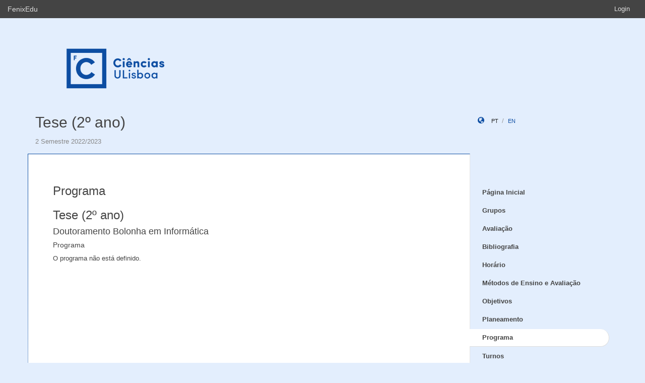

--- FILE ---
content_type: text/html;charset=UTF-8
request_url: https://fenix.ciencias.ulisboa.pt/courses/t-di2-1410454375106494/programa
body_size: 4209
content:

<!DOCTYPE html>
<html dir="ltr" lang="pt_PT">
  <head>
    <meta charset="utf-8">
    <meta http-equiv="Content-Language" content="pt" />
    <meta http-equiv="Content-Type" content="text/html; charset=UTF-8" />
    <meta http-equiv="X-UA-Compatible" content="IE=edge">

    
    <meta name="Description" content="" />
    <meta name="Keywords" content="Tese (2º ano),  FCUL, Ciências, ULisboa, FenixEdu, academic, academic administration, higher education, e-learning" />
 
    
    <!--  
    <meta name="Description" content="FenixEdu™ is an open-source academic information platform." />
    <meta name="Keywords" content="FenixEdu, open-source, academic, information, platform, academic administration, higher education, e-learning" />
    -->
    
    <meta name="Language" content="pt_PT" />
    <meta name="Robots" content="all" />
    
        <!--
    <meta name="Author" content="FenixEdu" />
    <meta name="Email" content="hello@fenixedu.org" />
    <meta name="Copyright" content="Técnico Lisboa - Instituto Superior Técnico" />
    <meta name="Distribution" content="Global" />
    <meta name="Rating" content="General" />
    -->
    
    <!-- OpenGraph Specific Metas -->
        <!--
    <meta property="og:title" content="FenixEdu™" />
    <meta property="og:type" content="application" />
    <meta property="og:url" content="http://www.fenixedu.org" />
    <meta property="og:site_name" content="FenixEdu" />
    <meta property="og:description" content="FenixEdu Learning is an open-source academic information platform." />
    <meta property="fb:profile_id" content="379238245509413" />
    -->
    
    <!-- Mobile Specific Metas -->
    <meta name="viewport" content="width=device-width, initial-scale=1, maximum-scale=1.5">


    <!--<title>Programa · Tese (2º ano)</title>-->
    <title>Programa · Tese (2º ano) ·   Faculdade de Ciências da Universidade de Lisboa</title>


    <link href="https://fenix.ciencias.ulisboa.pt/api/cms/assets/fenixedu-learning-theme/00258d9abe084ba8/css/bootstrap.min.css" rel="stylesheet">
    <link href="https://fenix.ciencias.ulisboa.pt/api/cms/assets/fenixedu-learning-theme/00258d9abe084ba8/css/publicPages.css" rel="stylesheet">
    <script src="https://fenix.ciencias.ulisboa.pt/api/cms/assets/fenixedu-learning-theme/00258d9abe084ba8/js/jquery-2.1.1.min.js" type="text/javascript"></script>

    <!-- HTML5 shim and Respond.js IE8 support of HTML5 elements and media queries -->
    <!--[if lt IE 9]>
      <script src="https://fenix.ciencias.ulisboa.pt/api/cms/assets/fenixedu-learning-theme/00258d9abe084ba8/js/html5shiv.js"></script>
      <script src="https://fenix.ciencias.ulisboa.pt/api/cms/assets/fenixedu-learning-theme/00258d9abe084ba8/js/respond.min.js"></script>
    <![endif]-->

    
    <!-- Header -->
        <!-- End Header -->
    <!-- Favicons & TouchIcons-->
    <link rel="shortcut icon" type="image/x-icon" href="/api/bennu-portal/configuration/favicon">
  </head>

  <body>

        <!-- Bar -->
    <div class="navbar navbar-inverse hidden-xs fenixedu-bar">
      <div class="container-fluid">
        <div class="navbar-header">
          <a class="navbar-brand" href="/" target="_blank">FenixEdu</a></li>
        </div>
        <div class="collapse navbar-collapse">
          <ul class="nav navbar-nav navbar-right">
          <li></li>
                          <li><a href="/login">Login</a></li>
                      </ul>
        </div>
      </div>
    </div>
    
  	<div id="headcounter">
  		<div class="container">
			

  		<div class="row" style="padding-top:60px; padding-bottom:30px;" >
  			<div class="col-sm-9">
          <div>
  				  <img class="logo" src="/api/bennu-portal/configuration/logo" />
          </div>
  			</div>
  			<div class="col-sm-3 ">
          <div >
  	           
          </div>
  			</div>
  		</div>
  		</div>
  	</div>
	
		<div class="container">
      <div class="row">
        <div class="col-sm-9">
          <h2 style="font-weight:300;" class="site-header"><a href="https://fenix.ciencias.ulisboa.pt/courses/t-di2-1410454375106494">Tese (2º ano)</a>  </h2>
          
            <div style="font-size:15px; color:#888; margin-top:5px; margin-bottom:15px;"><small>
              2 Semestre 2022/2023</small></div>
        </div>
        <div class="col-sm-3 hidden-xs">
              <div style="margin-top: 6px; margin-top: 25px;">
                <i class="glyphicon glyphicon-globe branded" style="padding-right:10px;"></i>
                                        <a class="locale-changer active" title="português (Portugal)" onclick="setLang('pt_PT')">pt</a>
                                        <a class="locale-changer " title="inglês (Reino Unido)" onclick="setLang('en_GB')">en</a>
                                </div>
        </div>
      </div>
	  		</div>
	
    <div class="container">

      <main class="row">

        <div class="col-sm-9 main-content" id="content-block">
          <h3 style="font-weight:300; margin-bottom: 22px; margin-top:0px;">
                        Programa  
                        
          </h3>
          	
					<h3>Tese (2º ano)</h3>
		    
    	
    			    	<h4>Doutoramento Bolonha em Informática</h4>
		
		
		<h5>Programa</h5>
                    <p>O programa não está definido.</p>
        
    
	
        </div>
        


<nav class="col-sm-3" style="padding-left:0px; padding-top:60px;z-index:999; margin-left:-1px;">
  <!-- REGULAR MENU -->
            <div class="sidebar-module">
            
                  <ul class="nav nav-pills nav-stacked list-unstyled children">
                              <li class="menuItem  ">
    <a class="item" href="https://fenix.ciencias.ulisboa.pt/courses/t-di2-1410454375106494/pagina-inicial">
      Página Inicial              <a class="rsslink" href="https://fenix.ciencias.ulisboa.pt/courses/t-di2-1410454375106494/rss/announcement"><i style="float:right;">&nbsp;</i></a>
          </a>
        </li>
                                        <li class="menuItem  ">
    <a class="item" href="https://fenix.ciencias.ulisboa.pt/courses/t-di2-1410454375106494/grupos">
      Grupos          </a>
        </li>
                                        <li class="menuItem  ">
    <a class="item" href="https://fenix.ciencias.ulisboa.pt/courses/t-di2-1410454375106494/avaliacao">
      Avaliação          </a>
        </li>
                                        <li class="menuItem  ">
    <a class="item" href="https://fenix.ciencias.ulisboa.pt/courses/t-di2-1410454375106494/bibliografia">
      Bibliografia          </a>
        </li>
                                        <li class="menuItem  ">
    <a class="item" href="https://fenix.ciencias.ulisboa.pt/courses/t-di2-1410454375106494/horario">
      Horário          </a>
        </li>
                                        <li class="menuItem  ">
    <a class="item" href="https://fenix.ciencias.ulisboa.pt/courses/t-di2-1410454375106494/metodos-de-ensino-e-avaliacao">
      Métodos de Ensino e Avaliação          </a>
        </li>
                                        <li class="menuItem  ">
    <a class="item" href="https://fenix.ciencias.ulisboa.pt/courses/t-di2-1410454375106494/objetivos">
      Objetivos          </a>
        </li>
                                        <li class="menuItem  ">
    <a class="item" href="https://fenix.ciencias.ulisboa.pt/courses/t-di2-1410454375106494/planeamento">
      Planeamento          </a>
        </li>
                                        <li class="menuItem open active">
    <a class="item" href="https://fenix.ciencias.ulisboa.pt/courses/t-di2-1410454375106494/programa">
      Programa          </a>
        </li>
                                        <li class="menuItem  ">
    <a class="item" href="https://fenix.ciencias.ulisboa.pt/courses/t-di2-1410454375106494/turnos">
      Turnos          </a>
        </li>
                                        <li class="menuItem  ">
    <a class="item" href="https://fenix.ciencias.ulisboa.pt/courses/t-di2-1410454375106494/anuncios">
      Anúncios              <a class="rsslink" href="https://fenix.ciencias.ulisboa.pt/courses/t-di2-1410454375106494/rss/announcement"><i style="float:right;">&nbsp;</i></a>
          </a>
        </li>
                                        <li class="menuItem  ">
    <a class="item" href="https://fenix.ciencias.ulisboa.pt/courses/t-di2-1410454375106494/sumarios">
      Sumários              <a class="rsslink" href="https://fenix.ciencias.ulisboa.pt/courses/t-di2-1410454375106494/rss/summary"><i style="float:right;">&nbsp;</i></a>
          </a>
        </li>
                    </ul>
          </div>
            <div class="sidebar-module">
            
                  <ul class="nav nav-pills nav-stacked list-unstyled children">
          </ul>
          </div>
    
    <div class="sidebar-module">
    </div>
</nav>

<script type="text/javascript">
(function() {
  $('.menuFolder:not(.open)>.children').hide();
  $('.menuFolder>p').click(function(event){
    $(this).parent().toggleClass('open');
    $(this).parent().children('.children').slideToggle();
    event.preventDefault();
  });
  setLang=function(l){$.post('/api/bennu-core/profile/locale/'+l.replace('_', '-')).always(function(){location.reload();})}
})();
</script>

      </main><!-- /.row -->

    </div><!-- /.container -->

    <footer class="container fenixedu-footer">
      <div class="col-sm-9">
        <a class="brand" href="http://www.ulisboa.pt/"><img width="150" src="https://fenix.ciencias.ulisboa.pt/api/cms/assets/fenixedu-learning-theme/00258d9abe084ba8/images/ul-banner.png" alt="FenixEdu at ULisboa"></a>
        <img width="150" src="https://fenix.ciencias.ulisboa.pt/api/cms/assets/fenixedu-learning-theme/00258d9abe084ba8/images/sama-bw.png">
      </div>

      <div class="col-sm-3" style="color:#888">
        <span style="padding-left:15px;">Faculdade de Ciências</span>
      </div>
      
    </footer>

    <script src="https://fenix.ciencias.ulisboa.pt/api/cms/assets/fenixedu-learning-theme/00258d9abe084ba8/js/bootstrap.min.js" type="text/javascript" async></script>
  </body>
</html>

<script src="https://cdnjs.cloudflare.com/ajax/libs/qtip2/2.2.1/jquery.qtip.min.js"></script>
<script src="https://cdnjs.cloudflare.com/ajax/libs/toastr.js/latest/toastr.min.js"></script>
<script src="https://cdnjs.cloudflare.com/ajax/libs/html2canvas/0.4.1/html2canvas.js"></script>
<script type="text/javascript" src="/static/qubFeedbackCollector/qubEduFeedbackCollectorV3.js?version=1512"></script>

<link rel="stylesheet" type="text/css" href="https://cdnjs.cloudflare.com/ajax/libs/qtip2/2.2.1/jquery.qtip.min.css" />
<link rel="stylesheet" type="text/css" href="/static/qubFeedbackCollector/qubEduFeedbackCollector.scss" />
<link rel="stylesheet" type="text/css" href="https://cdnjs.cloudflare.com/ajax/libs/toastr.js/latest/css/toastr.min.css" />
<link rel="stylesheet" href="https://maxcdn.bootstrapcdn.com/font-awesome/4.5.0/css/font-awesome.min.css">



<script type="text/javascript">
	toastr.options = {
		  "closeButton": false,
		  "debug": false,
		  "newestOnTop": false,
		  "progressBar": false,
		  "positionClass": "toast-top-center",
		  "preventDuplicates": true,
		  "onclick": null,
		  "showDuration": "1",
		  "hideDuration": "1000",
		  "timeOut": "10000",
		  "extendedTimeOut": "1000",
		  "showEasing": "swing",
		  "hideEasing": "linear",
		  "showMethod": "fadeIn",
		  "hideMethod": "fadeOut"
	} 
		var readLabels = {helpMessage:"Queremos ajudar! Nas situações de erro indique como o podemos replicar e qual o resultado esperado. Pode também adicionar ficheiros ou contextualizar informação em partes do ecrã.",type:"Tipo",title:"Formulário de Suporte",urgency:"Urgência",subject:"Assunto",message:"Mensagem",messagePlaceholder:"Descreva aqui os detalhes do seu problema.",add:"Adicionar",screenCaptureHelpMessage:"Seleccione uma área do ecrã que quer marcar para a referir na descrição do seu problema.",annexHelpMessage:"Adicione um ficheiro que nos ajude a depurar o seu problema.",send:"Enviar",cancel:"Cancelar",captureInfo:"Seleccione a área que deseja anotar (Pressione 'ESC' para cancelar).",successMessage:"Pedido submetido com sucesso!",errorMessage:"Pedido não enviado, tente novamente.",validationMessage:"A sua mensagem não tem texto.",tipLabel:"Anotação",annexSizeError:"O tamanho dos ficheiros deve ser inferior a 2MB"};
	
	$( document ).ready(function() {
		new window.qubSupportFormHandler("#openHelpdesk", "/api/defaultSupportRequest", readLabels,"body",false  ,"/static/qubSupport.html").init([{value : 'ERROR', text : 'Erro' },{value : 'REQUEST', text : 'Pedido' },{value : 'QUESTION', text : 'Dúvida' }], [{value : 'LOW', text : 'Baixa' },{value : 'MEDIUM', text : 'Média' },{value : 'HIGH', text : 'Alta' },{value : 'CRITICAL', text : 'Crítica' }], 1128343743234049);
	});
	</script>

--- FILE ---
content_type: text/css
request_url: https://fenix.ciencias.ulisboa.pt/api/cms/assets/fenixedu-learning-theme/00258d9abe084ba8/css/publicPages.css
body_size: 4934
content:
body {
  background-color: #e3eefd;
  font-family: "Helvetica Neue", Helvetica, Arial, sans-serif;
  font-size: 13px;
  color: #444;
}
a {
  color: #0c4da2;
}
footer {
  padding: 20px 30px 100px;
}
main {
  /*background: #FDFDFD;
  border: 1px solid #e3e3e3;

  padding: 10px;*/

}
main > div > .top-lead {
  border-bottom: 1px solid #eee;
  padding-bottom: 5px;
}
.nav-pills > li.active > a.item,
.nav-pills > li.active > a.item:hover,
.nav-pills > li.active > a.item:focus {
  background: white;
  border-bottom: 1px solid #ddd;
  border-right: 1px solid #ddd;
  color: #444;
  border-radius: 0;
  border-bottom-right-radius: 20px;
  border-top-right-radius: 20px;
}
.nav-pills > li > a.item:hover,
.nav-pills > li > a.item:focus {
  background: #257def;
  color: #fff;
  border-radius: 0;
  border-bottom-right-radius: 20px;
  border-top-right-radius: 20px;
}
.nav-pills > li:hover > a.rsslink,
.nav-pills > li:focus > a.rsslink {
  color: #fff;
}
.nav-pills > li > a.item {
  color: #444;
  padding: 8px 25px;
  font-size: 13px;
  font-weight: bold;
}
.nav-pills > li > a.item {
  padding-left: 25px;
}
.nav-pills > li li > a.item {
  padding-left: 50px;
}
.nav-pills > li li li > a.item {
  padding-left: 75px;
}
* {
  text-rendering: optimizelegibility;
  text-shadow: 1px 1px 1px rgba(0, 0, 0, 0.009);
}
.fenixedu-bar {
  min-height: 0;
  margin-bottom: 0;
  border: none;
  background: #444;
  border-radius: 0;
}
.fenixedu-bar .navbar-text {
  margin-top: 8px;
  margin-bottom: 8px;
  margin-left: 20px;
  color: #ddd;
}
.fenixedu-bar a,
.fenixedu-bar li a,
.fenixedu-bar .navbar-brand {
  padding-top: 8px;
  padding-bottom: 8px;
  color: #ddd !important;
}
.fenixedu-bar .navbar-brand {
  height: auto;
  font-size: 14px;
}
.fenixedu-bar .navbar-nav > .active > a {
  padding-top: 4px;
  padding-bottom: 4px;
  margin: 4px 5px 0 5px;
  background-color: #666;
}
.fenixedu-bar .navbar-nav > .active > a:hover {
  background-color: #3a3a3a;
}
.fenixedu-bar .navbar-toggle {
  margin-top: 0;
  margin-bottom: 0;
}
.fenixedu-bar .navbar-toggle .icon-bar {
  background-color: #ddd;
}
.fenixedu-bar .devmode {
  font-size: 12px;
}
.fenixedu-footer {
  border-top: 1px solid #257def;
  margin-top: 30px;
}
.main-content {
  border-right: 1px solid #eee;
}
@media (max-width: 768px) {
  nav {
    border-top: 2px solid #eee;
    background-color: #f6f6f6;
    padding-top: 10px;
    padding-bottom: 10px;
  }
  main {
    padding: 0;
  }
  .blog-main {
    padding-top: 10px;
  }
}
.menu-header {
  padding-bottom: 10px;
  border-bottom: 1px solid #eee;
}
.site-header a,
.site-header a:hover {
  color: #444;
  text-decoration: none;
}
.date-label {
  background-color: #118cdc;
}
.locale-changer {
  font-size: 11px;
  font-weight: 400;
  text-transform: uppercase;
  text-decoration: none;
}
.locale-changer.active,
.locale-changer.active:hover {
  color: #222;
  border-bottom: none;
  text-decoration: none;
}
.locale-changer:not(.active) {
  cursor: pointer;
}
.locale-changer:not(:last-of-type):after {
  content: '/';
  font: normal 300 13px/1.2 "Helvetica Neue", sans-serif;
  padding: 0 4px 0 7.5px;
  color: #999;
}
.menuItem > .children {
  display: none;
}
.menuItem.open > .children {
  display: block;
}
li li > a {
  padding-left: 15px;
}
.rsslink {
  display: inline !important;
  padding: 0px;
  margin: 0px;
  background: none;
  color: #333;
  border-radius: none;
  float: right;
  margin-top: -34px;
}
.rsslink:hover {
  color: #0c4da2 !important;
  background: none !important;
}
.active .rsslink {
  background: none !important;
  color: #0c4da2 !important;
}
.branded {
  color: #0c4da2;
}
#content-block {
  background: white;
  border-top: 1px solid #0c4da2;
  border-right: 1px solid #E5E5E5;
  border-bottom: 1px solid #E5E5E5;
  padding-left: 50px;
  padding-right: 50px;
  padding-top: 60px;
  padding-bottom: 60px;
  min-height: 800px;
  overflow: auto;
  position: relative;
}
#content-block:after {
  content: "";
  pointer-events: none;
  position: absolute;
  width: 25px;
  height: 100%;
  top: 0;
  right: 0;
  background-image: -webkit-linear-gradient(right, #ffffff, rgba(255, 255, 255, 0), 0%, 100%);
  background-image: -o-linear-gradient(right, #ffffff, rgba(255, 255, 255, 0), 0%, 100%);
  background-image: linear-gradient(to left, #ffffff, rgba(255, 255, 255, 0), 0%, 100%);
  background-repeat: repeat-x;
  filter: progid:DXImageTransform.Microsoft.gradient(startColorstr='#00ffffff', endColorstr='#ffffffff', GradientType=1);
}
#content-block:before {
  content: "";
  position: absolute;
  background-image: -webkit-gradient(linear, 0 0, 0 100%, from(#0c4da2), to(transparent));
  background-image: -webkit-linear-gradient(#0c4da2, transparent);
  background-image: -moz-linear-gradient(#0c4da2, transparent);
  background-image: -o-linear-gradient(#0c4da2, transparent);
  background-image: linear-gradient(#0c4da2, transparent);
  top: 0;
  bottom: 0;
  width: 1px;
  left: 0;
}
